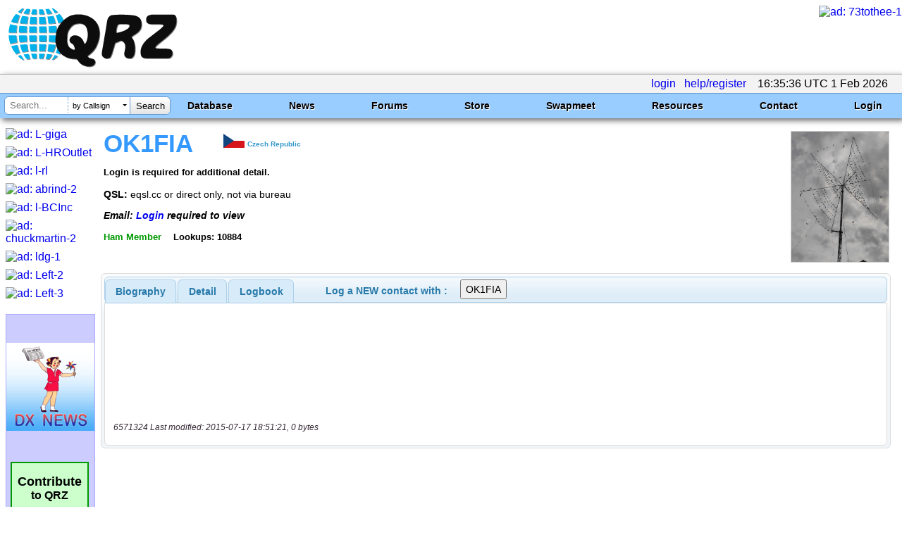

--- FILE ---
content_type: text/html; charset=utf-8
request_url: https://www.google.com/recaptcha/api2/aframe
body_size: 183
content:
<!DOCTYPE HTML><html><head><meta http-equiv="content-type" content="text/html; charset=UTF-8"></head><body><script nonce="xWwPn6TVIZsS--e-iBTnDg">/** Anti-fraud and anti-abuse applications only. See google.com/recaptcha */ try{var clients={'sodar':'https://pagead2.googlesyndication.com/pagead/sodar?'};window.addEventListener("message",function(a){try{if(a.source===window.parent){var b=JSON.parse(a.data);var c=clients[b['id']];if(c){var d=document.createElement('img');d.src=c+b['params']+'&rc='+(localStorage.getItem("rc::a")?sessionStorage.getItem("rc::b"):"");window.document.body.appendChild(d);sessionStorage.setItem("rc::e",parseInt(sessionStorage.getItem("rc::e")||0)+1);localStorage.setItem("rc::h",'1769963738947');}}}catch(b){}});window.parent.postMessage("_grecaptcha_ready", "*");}catch(b){}</script></body></html>